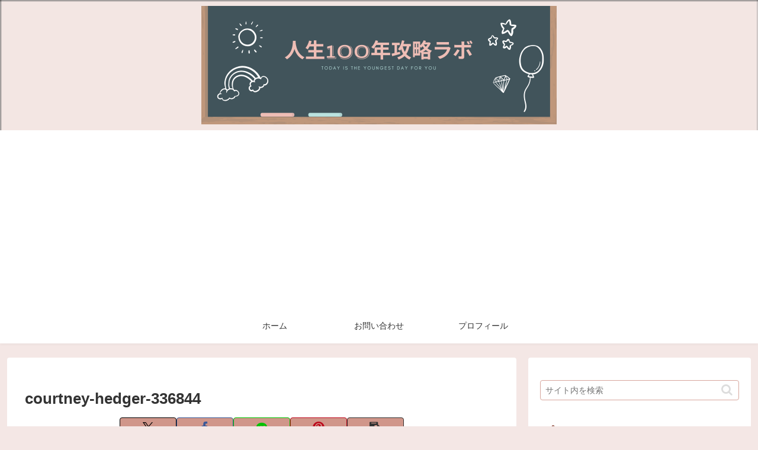

--- FILE ---
content_type: text/html; charset=utf-8
request_url: https://www.google.com/recaptcha/api2/anchor?ar=1&k=6Lfn4-gqAAAAAJHe_IhGQ2ZxeiEWnKyIB4UytXps&co=aHR0cHM6Ly9jaGlzbS5qcDo0NDM.&hl=en&v=PoyoqOPhxBO7pBk68S4YbpHZ&size=invisible&anchor-ms=20000&execute-ms=30000&cb=hykyy4spvbov
body_size: 48672
content:
<!DOCTYPE HTML><html dir="ltr" lang="en"><head><meta http-equiv="Content-Type" content="text/html; charset=UTF-8">
<meta http-equiv="X-UA-Compatible" content="IE=edge">
<title>reCAPTCHA</title>
<style type="text/css">
/* cyrillic-ext */
@font-face {
  font-family: 'Roboto';
  font-style: normal;
  font-weight: 400;
  font-stretch: 100%;
  src: url(//fonts.gstatic.com/s/roboto/v48/KFO7CnqEu92Fr1ME7kSn66aGLdTylUAMa3GUBHMdazTgWw.woff2) format('woff2');
  unicode-range: U+0460-052F, U+1C80-1C8A, U+20B4, U+2DE0-2DFF, U+A640-A69F, U+FE2E-FE2F;
}
/* cyrillic */
@font-face {
  font-family: 'Roboto';
  font-style: normal;
  font-weight: 400;
  font-stretch: 100%;
  src: url(//fonts.gstatic.com/s/roboto/v48/KFO7CnqEu92Fr1ME7kSn66aGLdTylUAMa3iUBHMdazTgWw.woff2) format('woff2');
  unicode-range: U+0301, U+0400-045F, U+0490-0491, U+04B0-04B1, U+2116;
}
/* greek-ext */
@font-face {
  font-family: 'Roboto';
  font-style: normal;
  font-weight: 400;
  font-stretch: 100%;
  src: url(//fonts.gstatic.com/s/roboto/v48/KFO7CnqEu92Fr1ME7kSn66aGLdTylUAMa3CUBHMdazTgWw.woff2) format('woff2');
  unicode-range: U+1F00-1FFF;
}
/* greek */
@font-face {
  font-family: 'Roboto';
  font-style: normal;
  font-weight: 400;
  font-stretch: 100%;
  src: url(//fonts.gstatic.com/s/roboto/v48/KFO7CnqEu92Fr1ME7kSn66aGLdTylUAMa3-UBHMdazTgWw.woff2) format('woff2');
  unicode-range: U+0370-0377, U+037A-037F, U+0384-038A, U+038C, U+038E-03A1, U+03A3-03FF;
}
/* math */
@font-face {
  font-family: 'Roboto';
  font-style: normal;
  font-weight: 400;
  font-stretch: 100%;
  src: url(//fonts.gstatic.com/s/roboto/v48/KFO7CnqEu92Fr1ME7kSn66aGLdTylUAMawCUBHMdazTgWw.woff2) format('woff2');
  unicode-range: U+0302-0303, U+0305, U+0307-0308, U+0310, U+0312, U+0315, U+031A, U+0326-0327, U+032C, U+032F-0330, U+0332-0333, U+0338, U+033A, U+0346, U+034D, U+0391-03A1, U+03A3-03A9, U+03B1-03C9, U+03D1, U+03D5-03D6, U+03F0-03F1, U+03F4-03F5, U+2016-2017, U+2034-2038, U+203C, U+2040, U+2043, U+2047, U+2050, U+2057, U+205F, U+2070-2071, U+2074-208E, U+2090-209C, U+20D0-20DC, U+20E1, U+20E5-20EF, U+2100-2112, U+2114-2115, U+2117-2121, U+2123-214F, U+2190, U+2192, U+2194-21AE, U+21B0-21E5, U+21F1-21F2, U+21F4-2211, U+2213-2214, U+2216-22FF, U+2308-230B, U+2310, U+2319, U+231C-2321, U+2336-237A, U+237C, U+2395, U+239B-23B7, U+23D0, U+23DC-23E1, U+2474-2475, U+25AF, U+25B3, U+25B7, U+25BD, U+25C1, U+25CA, U+25CC, U+25FB, U+266D-266F, U+27C0-27FF, U+2900-2AFF, U+2B0E-2B11, U+2B30-2B4C, U+2BFE, U+3030, U+FF5B, U+FF5D, U+1D400-1D7FF, U+1EE00-1EEFF;
}
/* symbols */
@font-face {
  font-family: 'Roboto';
  font-style: normal;
  font-weight: 400;
  font-stretch: 100%;
  src: url(//fonts.gstatic.com/s/roboto/v48/KFO7CnqEu92Fr1ME7kSn66aGLdTylUAMaxKUBHMdazTgWw.woff2) format('woff2');
  unicode-range: U+0001-000C, U+000E-001F, U+007F-009F, U+20DD-20E0, U+20E2-20E4, U+2150-218F, U+2190, U+2192, U+2194-2199, U+21AF, U+21E6-21F0, U+21F3, U+2218-2219, U+2299, U+22C4-22C6, U+2300-243F, U+2440-244A, U+2460-24FF, U+25A0-27BF, U+2800-28FF, U+2921-2922, U+2981, U+29BF, U+29EB, U+2B00-2BFF, U+4DC0-4DFF, U+FFF9-FFFB, U+10140-1018E, U+10190-1019C, U+101A0, U+101D0-101FD, U+102E0-102FB, U+10E60-10E7E, U+1D2C0-1D2D3, U+1D2E0-1D37F, U+1F000-1F0FF, U+1F100-1F1AD, U+1F1E6-1F1FF, U+1F30D-1F30F, U+1F315, U+1F31C, U+1F31E, U+1F320-1F32C, U+1F336, U+1F378, U+1F37D, U+1F382, U+1F393-1F39F, U+1F3A7-1F3A8, U+1F3AC-1F3AF, U+1F3C2, U+1F3C4-1F3C6, U+1F3CA-1F3CE, U+1F3D4-1F3E0, U+1F3ED, U+1F3F1-1F3F3, U+1F3F5-1F3F7, U+1F408, U+1F415, U+1F41F, U+1F426, U+1F43F, U+1F441-1F442, U+1F444, U+1F446-1F449, U+1F44C-1F44E, U+1F453, U+1F46A, U+1F47D, U+1F4A3, U+1F4B0, U+1F4B3, U+1F4B9, U+1F4BB, U+1F4BF, U+1F4C8-1F4CB, U+1F4D6, U+1F4DA, U+1F4DF, U+1F4E3-1F4E6, U+1F4EA-1F4ED, U+1F4F7, U+1F4F9-1F4FB, U+1F4FD-1F4FE, U+1F503, U+1F507-1F50B, U+1F50D, U+1F512-1F513, U+1F53E-1F54A, U+1F54F-1F5FA, U+1F610, U+1F650-1F67F, U+1F687, U+1F68D, U+1F691, U+1F694, U+1F698, U+1F6AD, U+1F6B2, U+1F6B9-1F6BA, U+1F6BC, U+1F6C6-1F6CF, U+1F6D3-1F6D7, U+1F6E0-1F6EA, U+1F6F0-1F6F3, U+1F6F7-1F6FC, U+1F700-1F7FF, U+1F800-1F80B, U+1F810-1F847, U+1F850-1F859, U+1F860-1F887, U+1F890-1F8AD, U+1F8B0-1F8BB, U+1F8C0-1F8C1, U+1F900-1F90B, U+1F93B, U+1F946, U+1F984, U+1F996, U+1F9E9, U+1FA00-1FA6F, U+1FA70-1FA7C, U+1FA80-1FA89, U+1FA8F-1FAC6, U+1FACE-1FADC, U+1FADF-1FAE9, U+1FAF0-1FAF8, U+1FB00-1FBFF;
}
/* vietnamese */
@font-face {
  font-family: 'Roboto';
  font-style: normal;
  font-weight: 400;
  font-stretch: 100%;
  src: url(//fonts.gstatic.com/s/roboto/v48/KFO7CnqEu92Fr1ME7kSn66aGLdTylUAMa3OUBHMdazTgWw.woff2) format('woff2');
  unicode-range: U+0102-0103, U+0110-0111, U+0128-0129, U+0168-0169, U+01A0-01A1, U+01AF-01B0, U+0300-0301, U+0303-0304, U+0308-0309, U+0323, U+0329, U+1EA0-1EF9, U+20AB;
}
/* latin-ext */
@font-face {
  font-family: 'Roboto';
  font-style: normal;
  font-weight: 400;
  font-stretch: 100%;
  src: url(//fonts.gstatic.com/s/roboto/v48/KFO7CnqEu92Fr1ME7kSn66aGLdTylUAMa3KUBHMdazTgWw.woff2) format('woff2');
  unicode-range: U+0100-02BA, U+02BD-02C5, U+02C7-02CC, U+02CE-02D7, U+02DD-02FF, U+0304, U+0308, U+0329, U+1D00-1DBF, U+1E00-1E9F, U+1EF2-1EFF, U+2020, U+20A0-20AB, U+20AD-20C0, U+2113, U+2C60-2C7F, U+A720-A7FF;
}
/* latin */
@font-face {
  font-family: 'Roboto';
  font-style: normal;
  font-weight: 400;
  font-stretch: 100%;
  src: url(//fonts.gstatic.com/s/roboto/v48/KFO7CnqEu92Fr1ME7kSn66aGLdTylUAMa3yUBHMdazQ.woff2) format('woff2');
  unicode-range: U+0000-00FF, U+0131, U+0152-0153, U+02BB-02BC, U+02C6, U+02DA, U+02DC, U+0304, U+0308, U+0329, U+2000-206F, U+20AC, U+2122, U+2191, U+2193, U+2212, U+2215, U+FEFF, U+FFFD;
}
/* cyrillic-ext */
@font-face {
  font-family: 'Roboto';
  font-style: normal;
  font-weight: 500;
  font-stretch: 100%;
  src: url(//fonts.gstatic.com/s/roboto/v48/KFO7CnqEu92Fr1ME7kSn66aGLdTylUAMa3GUBHMdazTgWw.woff2) format('woff2');
  unicode-range: U+0460-052F, U+1C80-1C8A, U+20B4, U+2DE0-2DFF, U+A640-A69F, U+FE2E-FE2F;
}
/* cyrillic */
@font-face {
  font-family: 'Roboto';
  font-style: normal;
  font-weight: 500;
  font-stretch: 100%;
  src: url(//fonts.gstatic.com/s/roboto/v48/KFO7CnqEu92Fr1ME7kSn66aGLdTylUAMa3iUBHMdazTgWw.woff2) format('woff2');
  unicode-range: U+0301, U+0400-045F, U+0490-0491, U+04B0-04B1, U+2116;
}
/* greek-ext */
@font-face {
  font-family: 'Roboto';
  font-style: normal;
  font-weight: 500;
  font-stretch: 100%;
  src: url(//fonts.gstatic.com/s/roboto/v48/KFO7CnqEu92Fr1ME7kSn66aGLdTylUAMa3CUBHMdazTgWw.woff2) format('woff2');
  unicode-range: U+1F00-1FFF;
}
/* greek */
@font-face {
  font-family: 'Roboto';
  font-style: normal;
  font-weight: 500;
  font-stretch: 100%;
  src: url(//fonts.gstatic.com/s/roboto/v48/KFO7CnqEu92Fr1ME7kSn66aGLdTylUAMa3-UBHMdazTgWw.woff2) format('woff2');
  unicode-range: U+0370-0377, U+037A-037F, U+0384-038A, U+038C, U+038E-03A1, U+03A3-03FF;
}
/* math */
@font-face {
  font-family: 'Roboto';
  font-style: normal;
  font-weight: 500;
  font-stretch: 100%;
  src: url(//fonts.gstatic.com/s/roboto/v48/KFO7CnqEu92Fr1ME7kSn66aGLdTylUAMawCUBHMdazTgWw.woff2) format('woff2');
  unicode-range: U+0302-0303, U+0305, U+0307-0308, U+0310, U+0312, U+0315, U+031A, U+0326-0327, U+032C, U+032F-0330, U+0332-0333, U+0338, U+033A, U+0346, U+034D, U+0391-03A1, U+03A3-03A9, U+03B1-03C9, U+03D1, U+03D5-03D6, U+03F0-03F1, U+03F4-03F5, U+2016-2017, U+2034-2038, U+203C, U+2040, U+2043, U+2047, U+2050, U+2057, U+205F, U+2070-2071, U+2074-208E, U+2090-209C, U+20D0-20DC, U+20E1, U+20E5-20EF, U+2100-2112, U+2114-2115, U+2117-2121, U+2123-214F, U+2190, U+2192, U+2194-21AE, U+21B0-21E5, U+21F1-21F2, U+21F4-2211, U+2213-2214, U+2216-22FF, U+2308-230B, U+2310, U+2319, U+231C-2321, U+2336-237A, U+237C, U+2395, U+239B-23B7, U+23D0, U+23DC-23E1, U+2474-2475, U+25AF, U+25B3, U+25B7, U+25BD, U+25C1, U+25CA, U+25CC, U+25FB, U+266D-266F, U+27C0-27FF, U+2900-2AFF, U+2B0E-2B11, U+2B30-2B4C, U+2BFE, U+3030, U+FF5B, U+FF5D, U+1D400-1D7FF, U+1EE00-1EEFF;
}
/* symbols */
@font-face {
  font-family: 'Roboto';
  font-style: normal;
  font-weight: 500;
  font-stretch: 100%;
  src: url(//fonts.gstatic.com/s/roboto/v48/KFO7CnqEu92Fr1ME7kSn66aGLdTylUAMaxKUBHMdazTgWw.woff2) format('woff2');
  unicode-range: U+0001-000C, U+000E-001F, U+007F-009F, U+20DD-20E0, U+20E2-20E4, U+2150-218F, U+2190, U+2192, U+2194-2199, U+21AF, U+21E6-21F0, U+21F3, U+2218-2219, U+2299, U+22C4-22C6, U+2300-243F, U+2440-244A, U+2460-24FF, U+25A0-27BF, U+2800-28FF, U+2921-2922, U+2981, U+29BF, U+29EB, U+2B00-2BFF, U+4DC0-4DFF, U+FFF9-FFFB, U+10140-1018E, U+10190-1019C, U+101A0, U+101D0-101FD, U+102E0-102FB, U+10E60-10E7E, U+1D2C0-1D2D3, U+1D2E0-1D37F, U+1F000-1F0FF, U+1F100-1F1AD, U+1F1E6-1F1FF, U+1F30D-1F30F, U+1F315, U+1F31C, U+1F31E, U+1F320-1F32C, U+1F336, U+1F378, U+1F37D, U+1F382, U+1F393-1F39F, U+1F3A7-1F3A8, U+1F3AC-1F3AF, U+1F3C2, U+1F3C4-1F3C6, U+1F3CA-1F3CE, U+1F3D4-1F3E0, U+1F3ED, U+1F3F1-1F3F3, U+1F3F5-1F3F7, U+1F408, U+1F415, U+1F41F, U+1F426, U+1F43F, U+1F441-1F442, U+1F444, U+1F446-1F449, U+1F44C-1F44E, U+1F453, U+1F46A, U+1F47D, U+1F4A3, U+1F4B0, U+1F4B3, U+1F4B9, U+1F4BB, U+1F4BF, U+1F4C8-1F4CB, U+1F4D6, U+1F4DA, U+1F4DF, U+1F4E3-1F4E6, U+1F4EA-1F4ED, U+1F4F7, U+1F4F9-1F4FB, U+1F4FD-1F4FE, U+1F503, U+1F507-1F50B, U+1F50D, U+1F512-1F513, U+1F53E-1F54A, U+1F54F-1F5FA, U+1F610, U+1F650-1F67F, U+1F687, U+1F68D, U+1F691, U+1F694, U+1F698, U+1F6AD, U+1F6B2, U+1F6B9-1F6BA, U+1F6BC, U+1F6C6-1F6CF, U+1F6D3-1F6D7, U+1F6E0-1F6EA, U+1F6F0-1F6F3, U+1F6F7-1F6FC, U+1F700-1F7FF, U+1F800-1F80B, U+1F810-1F847, U+1F850-1F859, U+1F860-1F887, U+1F890-1F8AD, U+1F8B0-1F8BB, U+1F8C0-1F8C1, U+1F900-1F90B, U+1F93B, U+1F946, U+1F984, U+1F996, U+1F9E9, U+1FA00-1FA6F, U+1FA70-1FA7C, U+1FA80-1FA89, U+1FA8F-1FAC6, U+1FACE-1FADC, U+1FADF-1FAE9, U+1FAF0-1FAF8, U+1FB00-1FBFF;
}
/* vietnamese */
@font-face {
  font-family: 'Roboto';
  font-style: normal;
  font-weight: 500;
  font-stretch: 100%;
  src: url(//fonts.gstatic.com/s/roboto/v48/KFO7CnqEu92Fr1ME7kSn66aGLdTylUAMa3OUBHMdazTgWw.woff2) format('woff2');
  unicode-range: U+0102-0103, U+0110-0111, U+0128-0129, U+0168-0169, U+01A0-01A1, U+01AF-01B0, U+0300-0301, U+0303-0304, U+0308-0309, U+0323, U+0329, U+1EA0-1EF9, U+20AB;
}
/* latin-ext */
@font-face {
  font-family: 'Roboto';
  font-style: normal;
  font-weight: 500;
  font-stretch: 100%;
  src: url(//fonts.gstatic.com/s/roboto/v48/KFO7CnqEu92Fr1ME7kSn66aGLdTylUAMa3KUBHMdazTgWw.woff2) format('woff2');
  unicode-range: U+0100-02BA, U+02BD-02C5, U+02C7-02CC, U+02CE-02D7, U+02DD-02FF, U+0304, U+0308, U+0329, U+1D00-1DBF, U+1E00-1E9F, U+1EF2-1EFF, U+2020, U+20A0-20AB, U+20AD-20C0, U+2113, U+2C60-2C7F, U+A720-A7FF;
}
/* latin */
@font-face {
  font-family: 'Roboto';
  font-style: normal;
  font-weight: 500;
  font-stretch: 100%;
  src: url(//fonts.gstatic.com/s/roboto/v48/KFO7CnqEu92Fr1ME7kSn66aGLdTylUAMa3yUBHMdazQ.woff2) format('woff2');
  unicode-range: U+0000-00FF, U+0131, U+0152-0153, U+02BB-02BC, U+02C6, U+02DA, U+02DC, U+0304, U+0308, U+0329, U+2000-206F, U+20AC, U+2122, U+2191, U+2193, U+2212, U+2215, U+FEFF, U+FFFD;
}
/* cyrillic-ext */
@font-face {
  font-family: 'Roboto';
  font-style: normal;
  font-weight: 900;
  font-stretch: 100%;
  src: url(//fonts.gstatic.com/s/roboto/v48/KFO7CnqEu92Fr1ME7kSn66aGLdTylUAMa3GUBHMdazTgWw.woff2) format('woff2');
  unicode-range: U+0460-052F, U+1C80-1C8A, U+20B4, U+2DE0-2DFF, U+A640-A69F, U+FE2E-FE2F;
}
/* cyrillic */
@font-face {
  font-family: 'Roboto';
  font-style: normal;
  font-weight: 900;
  font-stretch: 100%;
  src: url(//fonts.gstatic.com/s/roboto/v48/KFO7CnqEu92Fr1ME7kSn66aGLdTylUAMa3iUBHMdazTgWw.woff2) format('woff2');
  unicode-range: U+0301, U+0400-045F, U+0490-0491, U+04B0-04B1, U+2116;
}
/* greek-ext */
@font-face {
  font-family: 'Roboto';
  font-style: normal;
  font-weight: 900;
  font-stretch: 100%;
  src: url(//fonts.gstatic.com/s/roboto/v48/KFO7CnqEu92Fr1ME7kSn66aGLdTylUAMa3CUBHMdazTgWw.woff2) format('woff2');
  unicode-range: U+1F00-1FFF;
}
/* greek */
@font-face {
  font-family: 'Roboto';
  font-style: normal;
  font-weight: 900;
  font-stretch: 100%;
  src: url(//fonts.gstatic.com/s/roboto/v48/KFO7CnqEu92Fr1ME7kSn66aGLdTylUAMa3-UBHMdazTgWw.woff2) format('woff2');
  unicode-range: U+0370-0377, U+037A-037F, U+0384-038A, U+038C, U+038E-03A1, U+03A3-03FF;
}
/* math */
@font-face {
  font-family: 'Roboto';
  font-style: normal;
  font-weight: 900;
  font-stretch: 100%;
  src: url(//fonts.gstatic.com/s/roboto/v48/KFO7CnqEu92Fr1ME7kSn66aGLdTylUAMawCUBHMdazTgWw.woff2) format('woff2');
  unicode-range: U+0302-0303, U+0305, U+0307-0308, U+0310, U+0312, U+0315, U+031A, U+0326-0327, U+032C, U+032F-0330, U+0332-0333, U+0338, U+033A, U+0346, U+034D, U+0391-03A1, U+03A3-03A9, U+03B1-03C9, U+03D1, U+03D5-03D6, U+03F0-03F1, U+03F4-03F5, U+2016-2017, U+2034-2038, U+203C, U+2040, U+2043, U+2047, U+2050, U+2057, U+205F, U+2070-2071, U+2074-208E, U+2090-209C, U+20D0-20DC, U+20E1, U+20E5-20EF, U+2100-2112, U+2114-2115, U+2117-2121, U+2123-214F, U+2190, U+2192, U+2194-21AE, U+21B0-21E5, U+21F1-21F2, U+21F4-2211, U+2213-2214, U+2216-22FF, U+2308-230B, U+2310, U+2319, U+231C-2321, U+2336-237A, U+237C, U+2395, U+239B-23B7, U+23D0, U+23DC-23E1, U+2474-2475, U+25AF, U+25B3, U+25B7, U+25BD, U+25C1, U+25CA, U+25CC, U+25FB, U+266D-266F, U+27C0-27FF, U+2900-2AFF, U+2B0E-2B11, U+2B30-2B4C, U+2BFE, U+3030, U+FF5B, U+FF5D, U+1D400-1D7FF, U+1EE00-1EEFF;
}
/* symbols */
@font-face {
  font-family: 'Roboto';
  font-style: normal;
  font-weight: 900;
  font-stretch: 100%;
  src: url(//fonts.gstatic.com/s/roboto/v48/KFO7CnqEu92Fr1ME7kSn66aGLdTylUAMaxKUBHMdazTgWw.woff2) format('woff2');
  unicode-range: U+0001-000C, U+000E-001F, U+007F-009F, U+20DD-20E0, U+20E2-20E4, U+2150-218F, U+2190, U+2192, U+2194-2199, U+21AF, U+21E6-21F0, U+21F3, U+2218-2219, U+2299, U+22C4-22C6, U+2300-243F, U+2440-244A, U+2460-24FF, U+25A0-27BF, U+2800-28FF, U+2921-2922, U+2981, U+29BF, U+29EB, U+2B00-2BFF, U+4DC0-4DFF, U+FFF9-FFFB, U+10140-1018E, U+10190-1019C, U+101A0, U+101D0-101FD, U+102E0-102FB, U+10E60-10E7E, U+1D2C0-1D2D3, U+1D2E0-1D37F, U+1F000-1F0FF, U+1F100-1F1AD, U+1F1E6-1F1FF, U+1F30D-1F30F, U+1F315, U+1F31C, U+1F31E, U+1F320-1F32C, U+1F336, U+1F378, U+1F37D, U+1F382, U+1F393-1F39F, U+1F3A7-1F3A8, U+1F3AC-1F3AF, U+1F3C2, U+1F3C4-1F3C6, U+1F3CA-1F3CE, U+1F3D4-1F3E0, U+1F3ED, U+1F3F1-1F3F3, U+1F3F5-1F3F7, U+1F408, U+1F415, U+1F41F, U+1F426, U+1F43F, U+1F441-1F442, U+1F444, U+1F446-1F449, U+1F44C-1F44E, U+1F453, U+1F46A, U+1F47D, U+1F4A3, U+1F4B0, U+1F4B3, U+1F4B9, U+1F4BB, U+1F4BF, U+1F4C8-1F4CB, U+1F4D6, U+1F4DA, U+1F4DF, U+1F4E3-1F4E6, U+1F4EA-1F4ED, U+1F4F7, U+1F4F9-1F4FB, U+1F4FD-1F4FE, U+1F503, U+1F507-1F50B, U+1F50D, U+1F512-1F513, U+1F53E-1F54A, U+1F54F-1F5FA, U+1F610, U+1F650-1F67F, U+1F687, U+1F68D, U+1F691, U+1F694, U+1F698, U+1F6AD, U+1F6B2, U+1F6B9-1F6BA, U+1F6BC, U+1F6C6-1F6CF, U+1F6D3-1F6D7, U+1F6E0-1F6EA, U+1F6F0-1F6F3, U+1F6F7-1F6FC, U+1F700-1F7FF, U+1F800-1F80B, U+1F810-1F847, U+1F850-1F859, U+1F860-1F887, U+1F890-1F8AD, U+1F8B0-1F8BB, U+1F8C0-1F8C1, U+1F900-1F90B, U+1F93B, U+1F946, U+1F984, U+1F996, U+1F9E9, U+1FA00-1FA6F, U+1FA70-1FA7C, U+1FA80-1FA89, U+1FA8F-1FAC6, U+1FACE-1FADC, U+1FADF-1FAE9, U+1FAF0-1FAF8, U+1FB00-1FBFF;
}
/* vietnamese */
@font-face {
  font-family: 'Roboto';
  font-style: normal;
  font-weight: 900;
  font-stretch: 100%;
  src: url(//fonts.gstatic.com/s/roboto/v48/KFO7CnqEu92Fr1ME7kSn66aGLdTylUAMa3OUBHMdazTgWw.woff2) format('woff2');
  unicode-range: U+0102-0103, U+0110-0111, U+0128-0129, U+0168-0169, U+01A0-01A1, U+01AF-01B0, U+0300-0301, U+0303-0304, U+0308-0309, U+0323, U+0329, U+1EA0-1EF9, U+20AB;
}
/* latin-ext */
@font-face {
  font-family: 'Roboto';
  font-style: normal;
  font-weight: 900;
  font-stretch: 100%;
  src: url(//fonts.gstatic.com/s/roboto/v48/KFO7CnqEu92Fr1ME7kSn66aGLdTylUAMa3KUBHMdazTgWw.woff2) format('woff2');
  unicode-range: U+0100-02BA, U+02BD-02C5, U+02C7-02CC, U+02CE-02D7, U+02DD-02FF, U+0304, U+0308, U+0329, U+1D00-1DBF, U+1E00-1E9F, U+1EF2-1EFF, U+2020, U+20A0-20AB, U+20AD-20C0, U+2113, U+2C60-2C7F, U+A720-A7FF;
}
/* latin */
@font-face {
  font-family: 'Roboto';
  font-style: normal;
  font-weight: 900;
  font-stretch: 100%;
  src: url(//fonts.gstatic.com/s/roboto/v48/KFO7CnqEu92Fr1ME7kSn66aGLdTylUAMa3yUBHMdazQ.woff2) format('woff2');
  unicode-range: U+0000-00FF, U+0131, U+0152-0153, U+02BB-02BC, U+02C6, U+02DA, U+02DC, U+0304, U+0308, U+0329, U+2000-206F, U+20AC, U+2122, U+2191, U+2193, U+2212, U+2215, U+FEFF, U+FFFD;
}

</style>
<link rel="stylesheet" type="text/css" href="https://www.gstatic.com/recaptcha/releases/PoyoqOPhxBO7pBk68S4YbpHZ/styles__ltr.css">
<script nonce="OjLdWLVT9EuLMYY8RsrUOA" type="text/javascript">window['__recaptcha_api'] = 'https://www.google.com/recaptcha/api2/';</script>
<script type="text/javascript" src="https://www.gstatic.com/recaptcha/releases/PoyoqOPhxBO7pBk68S4YbpHZ/recaptcha__en.js" nonce="OjLdWLVT9EuLMYY8RsrUOA">
      
    </script></head>
<body><div id="rc-anchor-alert" class="rc-anchor-alert"></div>
<input type="hidden" id="recaptcha-token" value="[base64]">
<script type="text/javascript" nonce="OjLdWLVT9EuLMYY8RsrUOA">
      recaptcha.anchor.Main.init("[\x22ainput\x22,[\x22bgdata\x22,\x22\x22,\[base64]/[base64]/[base64]/[base64]/[base64]/UltsKytdPUU6KEU8MjA0OD9SW2wrK109RT4+NnwxOTI6KChFJjY0NTEyKT09NTUyOTYmJk0rMTxjLmxlbmd0aCYmKGMuY2hhckNvZGVBdChNKzEpJjY0NTEyKT09NTYzMjA/[base64]/[base64]/[base64]/[base64]/[base64]/[base64]/[base64]\x22,\[base64]\\u003d\\u003d\x22,\x22w5ZuMhVYLMKpDhjClsObwqDDtHzCvxQyYH8IA8KYUMO2wobDjzhWTmfCqMOrMMOvQE5aMRt9w4LCk1QDNV4Yw47Dj8OSw4dbwpfDlWQQdj0Rw73DmxEGwrHDj8Oew4wIw6Q+MHDCjsOya8OGw4AIOMKiw6JGcSHDg8OHYcOtSMOtYxnCpn3CngrDl0/CpMKqI8KsM8OBMU/DpTDDmgrDkcOOwpnClMKDw7AkbcO9w75hNh/DoHDCiHvCglzDqxU6e3HDkcOCw6vDo8KNwpHCoXNqRk/[base64]/[base64]/w4zDtgHDkMO+CsOXF8OvH2MQTxBlwrDCusOzwrRGZ8OkwqIzw6MJw7HCn8OjCCdXLkDCn8OKw7XCkUzDlMO6UMK9AMO+QRLCncKlf8OXK8KvWQrDqQQ7eXrChMOaO8Ksw4fDgsK2HcOiw5QAw5A2wqTDgz5Vfw/Dg1XCqjJtOMOkecKre8OOP8KNLsK+wrsQw4bDiybCrMOAXsOFwrfCo23CgcOdw4IQckMkw5k/[base64]/Cx3CrsOlwqPDisK1w5ovFMK1woNGacKKKsOSeMOew77Du8KDB2rCvgBCDVggwpk/ZcOzWjhRUcOCwozCg8O3wpZjNsO0w6PDlCUXwpvDpsO1w5fDncK3wrl5w4bCiVrDjinCpcKawpPClMO4wpnClMOHwpDCm8KVb34BIsKPw4hIwo00V2fChkbCocKUwp/[base64]/K8Ogw4Etwp4TZFc0wozDuMOnwrLCsBvDpcOZw5tWw4nDgF7ChkZTF8OWwqXDuhR5FkfCgncmHsKbDsKBBMK3BknDvDx4wpfCj8OESVbCv2Icf8OvNMKFwrkrZFXDhiFhwoPCuhB7wrHDgAgpDcKnScK/T3LCgcOAwpDDnxTDr1sRKcOZw7HDusO1KxjChMKgEcKCwrMgWkzDg1kHw6bDlFgXw6Jnwptow7jCkcKqw7nDrxACwqXDnR4kNsK/GQsVW8OZWXp/wpIyw4cQFB/DjnHCsMOow7Frw5DDo8KLwpR9w4tew5pgwpfCj8KNVsOsEClVESTDjsK5wrEMwpfDncKzwp8OZk5gdXMWw74cfsOow7g3bsKxajNEwqfChcO6w73Dikpmw6IvwrzCkwzDmGB6NsKOw7HDnsOSwrpdbTDDmi3Cg8KrwrBJw7kIw7NEw5gMwoVzJT7CvzIGfjECbcKPWl/[base64]/[base64]/Du8OZw6EVwpLDkmc4YyIfw5rCvMK2PsORNsKnw4hpYV7CjCvCtFFuwopMOMKgw4DDkMK0D8KBaFHDpcO2d8OnCsKRP0/CmcOMw4rCjC7DjCN+wqY4QMK1wqgjw4PCuMOBLDPCo8ONwo4JGjxUw4MrTitiw7tldcOpwpvDs8OiRWURLCzDr8Ksw63DkGbCm8OQdMKEDFnDnsKLJXfCmjFiNQ9ubcKwwp3DusKHwovDlgw3FMKvCHDCmUMfwqNVwpfCqsOIFDd6EsKFQMOfUy/DixjDj8OPP1lca3s1wqLDqW7DpVDClzzDtsOXP8KlJsKmwprCjcOnOhlEwqvCjsOPHStEw7XDoMOFwrPDjcOATsKXdAt4w4sFwo07wqPDpMO9wqknPFzCkcKnw4p+bA02woQnKcO/[base64]/ChUZGw7jDg0TCrcOSwobDiMKbasKmfEotw6HDvyEHF8Kfwqkuw61Gw4YMbE50CMOuw7BhPTBkw6lIw4/Dpncye8OjfTgiAVrCuHPDo2BZwphZw67DmsOsZcKgUWgPUsOrYcORw7wuw65SMjbCl3ske8OGfWvChDTDrMO2wrgpEcKCQcOawqZswrlEw5PDiAtzw70hwpdXQ8K6KUQcw4/CksKTNUjDpsO9w4hYwq1XwqQxekHDv17DiF/Dqj0EAwZLTsKaDMK0w5IMCzXDuMKxw6vDsMKrEFjDrCrCkMKqMMOyOBLCqcKvw4ZZw6Mjw7bDqnojw6rCoDXCvcOxwrBOBkRLw5YFw6HDlcOXfmXCiT/Cl8KiT8OZUGtxwrrDvTjCogECWsOhw4FQSsKnJ3lOwrg6QMOKfcOoe8O4LW4XwoUPwq/DmcKgworDkMOhwqt2worDrsKTYcOeZMOLdXjCv2fDiGDCmmsTw5TDgcOJwpEawrfCq8Kdd8OlwoBLw63CmsKMw7LDtsKEwrfDuHrCmi3DuVdUKsKBBMKEKRIKwqEPwoBhwoDDj8OiKFrDt29YHMKpMCHCkkcuG8OGwobCi8Okwp/[base64]/wqTChhskw6VHAsKZwq0aZcKwdmwDw6Mjwq7Cg8O8woRGwqYBw5MmR3TCpcOKwpPCk8OswqIiJsO/wqbCjHIhwp3DncOrwq7Chm85C8KQwrZVCnt5V8Obw53DssKZwrReZAdaw6hKw6fCswLDmh9YL8OlwrDDphPCgMKzOsOWb8Odw5JEw685QBoiw4PCkSXCl8OeN8OlwrF/w5xCFMONwqZ2wrXDsCFQGgkRAE5Ow5ZzUsK2w5Rnw53CpMOsw4w5wovDpCDCpsKawoPDrRjDijExw5sFKD/[base64]/DnH5cIMOjbcK+cl/CjCBjwpFNw6nCjFJfUyxkw6fCkUUKwrZbE8KQJ8OJFwgfMSJKwr7CpmJbwqPCoFjCiGrDocKuVVzCqGpyBcOiw4R2w6siDsOJEFQjbcO2acKOw7Ffw5ETBQtWVsOww6TCicOnO8KyEArCjsKmCsK5worDsMOVw5wVw53DiMOxw75NDi8gwrDDm8OhcnHDu8K/[base64]/[base64]/[base64]/CnHnCm8OXUMOtwpM/bcKaBwUjw74YZsOOJC0AX2VHwr3Cl8KKw6LDgToCfcKAwoBhFGbDl0M/dMOdWMKgwrFdw6JpwrJbwoLDv8OIV8OnYMOiwoXDuXHCi3IcwpnDu8KwAcOcFcOba8OYEsKVBMKCGcO/PyABe8OJN1g2OndswrQ7ZMKGworCpcOkw4HCh0bDgm/Dg8K2TMObaFdpw5Q+ThYpXMKuw5NWFsOqw47DrsOpHkp8a8KuwpPDoH9pwpnDgwzCgzJ5w7dhLXgVw6nDjzZHOkjDrjphwr3DthrDklBQw7lwO8KKwprDnz/CkMKWw5Iqw6/Cs0wYwp1SB8OFcMONYMK6QFTDogUBAmoeQsO6WRhpw4bCtB3CgcKzwoLCtcKaZhAsw5Rjw65lenAlw5vDnHLCjsKRMQHCjijDkBjCtsKzDF84LGlZwq/CuMOvOMKZw4TCnsOGDcKMfsOiZybCsMOrHEDCocOSHQ9owrc/fi1ywpt9woAIAMOWwooMw6rCpMOOwoAZMFfCt05qTi3Dt2fDpsKFw6bCjcOJJMK/[base64]/ChMKwwq0nw4Zlw6HCl0AiwpXCjh3DpsONwpjClmjCuhvCpMOHRg9pK8Oawoh2wrfCo8KiwoIfwqQ8w6UOSMKrwpvDkcKTU1jCrsOnwq8Xw73Dj3Qow43DicKmAEQiQznCrT9BRsO5VUTDksK4wqHCkgHClsOXw6jCtcKJwptWTMKqZ8KEI8OJwqHDtmBiwpwcwo/DtH95MMKVbsKFUmnCo1c7AcKAwqjDpMOtCmkgGEHCp2fCuSHCoj40M8OcQcO4W0vCs3TDvX/DrHzDmMOhL8Odwq7Cn8OYwqh1YB3DkcODK8OywqjCocKXEsOwVjR5YE3DrcOZJ8OtHhIpwq8gwrXDoG8/w7bDhsKpwqgHw7ssSFRrBCRkwrd2w5PCgSYzB8KRw5jCp3xNMlnDmChJU8OSYcO6LDPDi8OQw4NPdMOPfRx3w7Jgw4rDkcKPUyHDmkfDnsKVKmgIw6XCgMKBw43CmsOFwrvCtmc/wrHCgTnCqMOJAFoDTTsRwoPCl8Oyw63ClsKdw4gGSTEgXFU7w4DCpW3DuAnCv8OAw47CgcKtXHfDgDfDgsOKw4PDk8KNwrEiNRnCuRpRMC/[base64]/[base64]/CvS5paMOTA8KCw4Jsw7AdPhnDp8Olw7bDuj9Fw7zCoUMyw63Ck2k8wqzDoWUKw4I6J2/[base64]/IcOTCMOAw5QUJ8OWfB8+UF8cUGrDvwnDr8KufMK/w5rCsMK8WiLChMKjBS/Di8KUNwcfGsK6SsO9wqLCvwLDtsKzw6vDl8ObwpLDoV9kNhsOwpE5XRDDnsOBw5MXw7R5wo4WwovCsMK8Mhh+w4JNw6zDtm7DlMOMbcOwCMOKw73DjcKmdnYDwqEpAEgbCsKvw5vCmVXCisKcwq0PCsKzJx1kw47Cp0/CuTfDs0DDkMOPwrZCCMK4wqbDpcOtaMKQwq8aw5vCslPCpcOuT8Kcw4gsw58YCGUywq/DksOoTU9PwqE/[base64]/DlUPDqVEUwqAFM8O8A8KlwqvDqk98U8OIw6DCuT9sw5TCpMOpwqJow5DCi8KDACjClMOJZ24hw7fCjMKgw5olwrYzw5DDjBh0wqLDnnlewr3DoMOSHcKuwpALBsKzwrdTw5wfwoTDicOkw7ExEsO5w4vDg8Kxw5x8wpTCk8OPw7rDmU/[base64]/[base64]/[base64]/ChcKzacO6woHCgMOMG0VKLA/Dg8Kswpk4w4ROwoXDtgHCgsK3wqdywpDCrwfCpsKYSh8dJ3vDm8OAehA7w7/[base64]/DqsOvwrk1CsO9wpLCohImUcKFQlvDkAbCvsKaSBZ/w6xIbkDDmCFTwq7CgQjCiUBww5JXw5HDqHM3NMOMZcKbwrMvwr46woUcwrHDtcKwwrvClQPDncOpHzTDs8OPE8OtaE7DjAIhwoxfJsKAw6bDgsKzw7tiwp94wrcQXRzDg0rChjUqw6HDgsOFa8ONKnM2wpIGwp/CjcK2wojCpsKNw6TDmcKawoFww4YSOzElwpAXZ8OFw6LDphFfHDkgV8OKwpHDqcOHYmnDllnDtiY9AsOLw5vCj8OawoHCixo9wonCl8OEU8Obw7cELCPCrMOjPUMcwq7DszXCo2FRwp1gWlJ9GzrDuifCu8O/NhvDt8OKwpkGecKbwrjCn8KgwoHChsO7wqjDkGfCvF/DucK4V1zCqsOcTRzDp8KIw77Cq2XDtMKqHiTClsKsYsKbwqjChQrDig14w4oGaU7CtsOHD8KOVMO/[base64]/DqcOiwqrCgMOHMcOzfcOdwp3Ci8K5w5zDk8K5ccKGwqtRwo01YsOtw4/DsMKuwpjCoMOcw5PCiU0wwrDCnWIQVXfCmXLCkVg3w73Cq8O4QMOXwpjDh8Kfw4gkXEbClkPCksKzwrHCgW0twqUBeMOMw6DCsMKIw7HCisKDJ8OQW8Onw5bDh8K3w4TCpybDthwyw4/CilHCi1FLw6nCoR5Gw4jCm3ZywrjCiUXDoi7DqcK5HcOoNsK8csOzw4cLwp7Dl3TCnMO2w6Yrw5EdGhE2w6oCDEouw5d8wqsVw6k7w4fDgMOhK8OEw5XDv8OdFMK7eGJUYMKDI07CqmLDhiPDmcOSHcOrCcKhwqouw6nCjGjCh8O0w7/[base64]/DmsOJw6zCtsK1woggw4HDhzgjw6HCiMKIHsO7w75qQsOtOzXDuFXChsK0w6XCgnh6ZsO1w4AxEXckImDCmcKZfG3DgsKlwoBVw543RHTDiUUWwr/DtsOLw5nCv8K9w5RoW2FZJ0AkJjnCtsOraXtaw5HCgC/CrE0fwo8/[base64]/Dpx7DlMOiwod4w6PDniBKwr/DpivCqsKlwpjDvUofwpQHw5ZVw4LDuHTDmmnDtVvDhsKFCS/Dr8K9wqHDsEFtwrwQO8OtwrB1JsKqeMO2w6PCusOoMgfDkMKzw6Ncw4hMw5LCoSxlWSTDr8OiwqTDhTUwZ8KRwq/CqcKVOxPDmMO3w5VufsOKw4kXGMK/w6w0G8KfCgTCvMK3ecOMUVbCvH1Awql2S0PCvsKUw5HDt8O4wo3Do8OdYUoCw5zDkMK2wrgYSmbDuMOVYU3Cm8O9SlbDn8Ohw5sJPcOYbMKKwowERnfCl8K0w67DuDbCssKcw5LChkbDtMKSw4c0XUVcAXEmwqDCq8OqZTrDiwwaccK2w7Jkw7YDw7lAHlXCssO/[base64]/Dm8KIKMKMacOhdcKbS8Kow59HwqVgw7Yfw6ZawpwxdHvDoSnCjDRnw6Q/w4pCE3zCtsO0w4HDvcOeEWrDjz3Do8KDw63CugRDw5nDh8KaEcOOG8KawoTCtnUTwpXDuyvDtsOxw4fCm8KGBcKUBCsTwoTCokdewqQ9wo9MaHd4VyDDvcOBwoUXUDFVw7nChgTDlSLDrS84KhZDPRY/wr9kw5XDq8Ovwo7CjsKpR8OEw5c9wolYwrg5wovDtsObwojDmsKyI8KMBA4TakNYecOhw4Few50sw5ckwr/CvT8jbERxTsKBDMKFWw/CicOidHBZwpTCscOTwrTCk27DhHHCqcOuwpDCmcKUw4wywpjDoMOQw5TCuAppKsKbw7LDssK9w74TZ8Osw5vCosOewpcoHcOtATnCr3oUwpnClMOQCn7Doxh4w6xHeyYfRmbCl8OpbyMQw7lvwpM8ZTFTZWsqw63DhsK5wpJxwqMcKlQhfsKbIwstFsKPwp/DnsKvHcKrI8Krw6jDp8KjGMOKQcKCw5VOw6kbwr7CicKBw5wTwqg4w7bDt8KVCsKBZ8OGBBTDjsKowrNyNB/DscOrNHjCvAvDjUPDulA1RyHCsDPDj2hPBmhtVcOsQMODwohUB3fCuSdKC8KaXiVAwrk/w43DtcKqDsKVwrXCoMKjw4Bgw7puOMKeJUPDn8OCU8OXwofDmy/Cp8OQwpEaVcOaOjXCoMOvDSJYOcOiw4LCrQbDmcKeOGskwr/DhmLCs8KSwozDnsO3cSTDosKBwofCil7ClF0Ew6TDn8KPwo5jw5YYwpTCqMK6w7zDkWTDhsKPwqHDsm1dwpg/w6Q3w63DpMKYZsK5w7wvZsOwdsK6aj3CqcK+wpM9w5LCpT3CiDQfRDzCmhwtwrbDjg4dRy/[base64]/wqLCp0xQM8OIw5PCscKawqLDizbCiMOkw6/Ds8Ode8OJwr/Dm8OvD8Ktw7HDgsOGw5ghZ8OuwpMWw5zChjVGwqhfw5YTwoskfybCsyF/w7MWSMOjWcOYc8Knw4NIKsOTdcKFw4TCqcOHZcKPw4nDrAhzXjzCs3vDqxjClsK9wr1MwqBswr0EEcKRwoppw4VBMRHCksOiwpPCn8O8wr/Ds8O8wq/DoUDCmMKtw5d8w6M2w4jDumfCgQ7DnwkgacOQw4pQw7LDtinDpnDCuRI0MWTDshnDplwxwo40V2/Dq8KowrXDlsKiwqN1HMK9IMOmZcKAeMKXwqVlw4cjOcOFw4wCwoDDrGQRG8OBUMOERMKzEDPCqsKqOzXDrMKrw4TCgX7Cp38AB8O2w5DCuRsBeB55w7vChsO8wqt7w7sMwp/[base64]/CiAFZVMOswrXCgSLDnS1Sw6MvwpU4JEk6w5bCinzCk3DDkMO+w7Zcw6VLZ8OJw5F2wqbCs8KHEEvDvsOSU8KAFcKjwrPDrsOHw67DmgnDkjAMPC/CjztJGmbCosO1w7EywpfDnsKfwrvDqTMQwpI4N1jDrxEiw4fDqyPDq19zwqLDjQHDlhvCgsKiw6MFX8O5NMKBw5zDt8KSdn8bw5LDqMO6MxQNKcOeZQ/Diw0Jw7TDr2R3ScO4woprOjXDhURJw5LDq8OIwpBcwrNLwqjDpMOIwqFIAXrCtwZmwotrw5/[base64]/PMK7X0DCvzzDlkwIwph4w5jCrlfCp2rCucKOUMOxZzDDpMO5e8KxUcOcFy/[base64]/DgXpwNCjCs8K+SMOlwrnCisKqHsOhw7PDusKuw5VMdH4Ja08+ZSsww4XDscOYwqrDlEwNWko3wrDCgn9cUMOiC31iW8OJClI/ZRjCh8Ohwp8UMHPCtlnDm2bCo8OxVcO1w6sWesOBw67Com/ClRPCpCDDr8OOA0QmwrhWwoDCpGnDuDUdwoRuKzcQZMKzKcO2w7DCm8OlW3XDpsKrW8O/wqMTR8Kvw5Ukwr3DvTQYY8KJcBZMa8OJwoghw73DkD3DlXAVLFzDs8KuwoAIwqHCnEPCrcKAw6ZWw4Z0fzfDqAh3wpPCiMKpOMK2w75Jw4JfZsObc3UOw5bCvl3DpcO3w4wgEGAOZQHCmGPCqwo/wrzDmzvCocOVW3/CrcOPUSDCrcKgDh5nw6bDoMKRwo/Cu8OmPHEKRMKLw6wMMBNSwqEmKMK7LMK8w65eJsKrajUgW8OlEMKUw4bCmMO/w483T8KUAUrClsOVOEXDsMKmwq3DsWzChMOhcgsGCsKzw53DqV1Nw7LChsOvC8O8w74MS8K0cXPDvsKqw6TCgHrDhAobw4IQJV4Nwr/Cjwc5w59sw7HDucKSwrbCr8KnTWgTwqdUwpRtMsKgYHHCpwjCtQVAw6rCp8KCHMKjX1ZKw6llwpPCuAk1SwUkBXRMwpbCr8KuJMO8woLCuMKuDRsFAz8eFlfCqxHDs8KeKl3DkcK6S8KORsK6w7ciw6I8wrTCjH9kCsOnwqcGbMO+w6PDhMKMH8OvWA/[base64]/[base64]/GD7Dlm4swqN5Z8KcwrgOw5lYScKoN8OdKwxHNAMxwpwbw4HDijzCnEYVw4vClcOPSyccScOVwpbCpHcHw6wzUMO6worCmMK4wqrCl2nCjjlrKV9Me8OJHcKgQsO/[base64]/Cr8OOSBgXS2tiwpYawrvCsRYgwqdAWMOfw5chw4kiw6HCjyB0w7pIwqvDjGtxPMKkesKDJzrClnl/VsK8wopDwq/DmRJNwpYJwrA+ZMOqw4RSw5HCoMKgwokzHGjDoAbDs8O3SETCqMO1PVLCjMKjwpo/[base64]/wpvCjcKHwphvw5Vpw4HDl1gWB07Ck8OHZMOsw6p7w73DnBfCoH8Bw7w0w67CjCbCkypvJ8OeMUjDmsKoXAPDlCwcG8OYwpjDj8K5AMKKBDU9w7l1J8O5w5jCl8KowqXCm8KBXUMlw6vCkwFIJ8Krw5/CoDc5Mi/DpsKPw51JwpbDnwc3GsK9w6HDuifDsRATwo7Dt8K8w4fCu8OAwrhrbcKnJUUyWcKYQ3RQaQRtw7fCtgdzwqgUwrZBw53CmDZFwrPDvSscwrwsw51VR3/DqMK3wpAzw556NDd4w4Jfw6TCjMOgMSRyKGPClm7CsMKgwr/DrwU/w4QGw7fDoSvDgsK6w4zCnTpIwoZ9w50neMKhwqfDmBzDsjkWPHNswpHCgjvDkA3ClxBPwoPCvATCl08Tw5kvw7PDoTTCssKKV8KRwonDscOww65WOiFqw5tFHMKfwpDCrk3Cl8KLw5EWwpfDkMKKw7zDugUfw57ClX9pOcKKaxZWw6DDusOZw5HCiAR/[base64]/DusOtMsKbw4BGwrDCgMO3wrgowp/Cm0HDtMKUFX5zwqvCskI+L8KYUcOMwoDDt8K7w7vDrDfCjcKfRj1iw4TDoU/[base64]/Co8OlMV3CsMKmIkYtFMOqD0NDwrPDvsKHcnUrwoV5bCJJw4I0NVHDlMKFwrJRZsO/w5zDksOpVSPDk8O5w6nDq0jDq8K9w6w2wpU2AGnCnsKbIcOeex7CrcKQDUjCksOhw55ZZxwqw4wbCW9daMOgw6VZworCt8Ocw5lFSiHCp00Dw558w7FVwpIPw6tNw7nCpcO2w5ouI8KPFSjDu8K3wrkxw53DjmjDosOxw7kmYHNNw4jDk8KZw7ZjMR1qw5/Cjn/CmMOTesKXw6fCrVtWwol4w6YSwqTCvMOjw41ccFvDlBnDhjrCtsKzfsKdwoMRw4PDpMOjJBrCn3jCg2zCs0fCvcOmb8Oud8K7UELDosKkw67CscOkTcO6w5HDnsK6c8K9MsOgLMOQw6sAe8OqIsK5w6jDjsOLwpIIwod9w7kmwoAXw57DsMKnw6/[base64]/Cq37DkxvDpMOEwq/CoDHCisKkTMKGw60lwpvCumQzVygXA8KUDFsNMMOSLMKrRyHDmDHDp8KpZxhywq5Nw6h5w6DDrcOweEJOW8Ksw6PCoCTDmwjDisORw5jDghddSjV3wrR1wonCpxzDk2XCtVJzwq/CqxbDtlfCiSrDlMOjw48Gw5xfDTTDp8KowowSw7cgFsKww5TDqMOuw7LCnBFewr/CtsKkOcOAwpXDr8OCw7prw5fCl8K+w4QhwrLCucOXw6xow6LClU4VwozCssKrw7U/w7YUw7YcKcOwJgvCi3XCsMKvwqgXwqXDkcObbhnCksK6wr/[base64]/FCoMwrYqG8KXw5nCr17DrUnCvx/CtsOfw5l6wrDDn8K5w67Cgj52O8KRwqfDjMK3wrw9MVvCqsOPw6IRV8K5wrrCjsOJw57DhcKQw5zDu07Dm8K7woRIw6pBw6BHPsKMeMKWw7lDLMKYw7vChsOtw7ZJex0vSR/[base64]/DMK5acK6TMO1woM0e8OlOkImXMK6w6bCpsK5wpXDusKdw5fCosOuRHQiHBLCkMOtBzMUXjIrQhJnw5HDqMKpDgzDscOnPXTClncbwogAw5nCgMKXw59eLcOPwrwjXDfDk8O5w4xYBT3DomN/w57CisO1w7XCl2XDjz/Do8KAwooyw4YOTj41w4TCkAnCnsK3woVqw6/Cm8O2AsOKwq9Ow6ZtworDrH3DucOlLlzDpsOKw4zDm8OmWcKqw4FGwp4HY2AlN1FXOnrDrVhNwpQ8w4bDncK/w53Dg8OmKcOwwpwnRsKGRsKWw6zCnVIVHQbCgXfDkF7DvcKBw43ChMOLwrtkwownPxTDlgLChwjDgwPDiMKcw7lNCsOrwr5wYMOSLsOTIMKEw6/CgcKzw5xdwo5Vw4LDiDs+wpd8wqDDnnBOXsO1OcO9w6XCgsKZQwxlw7TDjgByUSttBXHDmcKVXsKJWA4VAMOZW8KBwrHDu8O6w4bDhMOsQ2jChcOMUcOEw47DpcONYWzDtEAvw7bDiMKoRzPCvcOpwoTDmEPDg8Ohd8OUTMO3csOGw7fCgMO/B8OXw5Qiw4sZJMKzw6JLwoxLUUZww6N0wpHDlMOJwrFQwoLCo8Oswol0w7bDnFbDnMO8wpPDq3Y3Y8Kjw7jDjX1/w4NzKcOWw7oLDsO0DTBXw6sZYsKoKRYHw6Myw6dswqtAbTkBNxbDv8ObeQLCkRsBw6fDisKzw7zDtF3DtD3ChsK3wpw/[base64]/YznDtTHDlA/ClXc0wq3DuhAUw7jDkgfCp8O2wqcQMx5gGsKuIRrCpcKcw5Bub0jCoSs1w5rDsMO+XcO3M3fDkRczwqRFwrZkccO4C8OZw43CqsOnwqM4NyZSU07DrB/Dvz7DmsOlw5sCXcKgwp7DlEY1JkjDtUDDn8KTw6zDuS0qw6DCmMOdYcOZLUYWwrDCjnxewqNsV8OLwrLCrn3Du8KDwp5CBcOlw6vCmxrDqwfDqsKnKwRJwpwRNUYCaMOOwqpuNz3CgcOrwqo3wpPDqcKON0kzwqVqwoPCqcKCT1F/KcKhY0dGwqA5wojDj2thAMK6w6g5CU9lW3F8ARg3w6NgPsKAH8OOHh/[base64]/[base64]/DjRVwIAhMFcKWT8OKG8KwZk0rYsO4w6jClcODw5tvM8KYY8OPwoHDt8K3GsKGwpHCjCBRWcKwb0YOXsKBwq58RHLDnMKkw71ZV3New7Frb8OGw5UcZMO3w7rCqHoiOVoQw5cOwpgTF0kiWcODI8KxJB7CmcOdwo7Cq05GAMKGTnA/wr/Dv8KbDsKMacKCw5xQwq/CiR4fwok+clbCvWIAw4IMK1vCrMOZRA14enLDtcO6HX/CmWbDqEVEASlIwrnCpmvDiz0OwojChzJrw45dwqZrN8Oiw7I6L2LDvsOew4Z2Xl0AKsOZwrDDvCEXbzDDvijCgMO4wo1Nw7vDjT/[base64]/CiCjCqnNBwodIQkU2w4zCocKvTD7DgsOgw47ClWBrw5MAw63DgSnCjcKFCMKTwo7DvsKBw6bCvVDDs8OLwo9CN0vDj8Kqwr3DjTB6wo8UJ0XCmTx8MsKTw5fDnlUBw78wOQzDscK/dT9mQ1dbwo/CpsOWBh3Dqw0kwpAZw7vCj8KcSMKNKMKpwr9Uw7N+NMK4wrfDr8KJSAzCqWXDqhkYw7LCmDxMOsK3Uyp5PVVWwo7CusK3F09SQyLCpcKqwopgw5/CgcOtZ8OQRsKww6jCqTFHOXvDlidQwopsw4XDtsOKRjZZwpzCnlErw4TCqMOmDcOJN8KHfCZZw6jDkRbCsEPDrCRWAMKEwrBXYAoKwrFOfA7ChAoYXsKMwqLDtT1Ww4vCghfCqcOEwqrDqBPDv8KPHMKpw7HCmw/DvcOIwrTCsGrCpC14wrEkwr8+JU3CocOdw5LDosOxfsOlHwnCtMOZYCAOw4pdWzHDllzCmWkgT8OvaXTDgxjCm8Kxwo7ClMK/TWx5wpzDlMK5wp49w6I1wrPDiBnCoMKow7A5wpZGw69ow4VDFMOsShbCp8Oywr/Ds8KcO8KYwqPDjUQkScOMdVzDsHliecKHG8Obw6RWcFhbwoUVwrnCjcO4aifDqsOYFMOaAcOKw7zCsDdXf8K5wq5gPlTCtSPCrhrCrsOGwqd8WT3Dp8Kzw6/CrAwfYsKBw7HDu8KzfUfDjcOnwqE9GE97w4AZw7DDi8O+EsOGw7TCtcO1w5k+w5x0wroSw6TDrcKzR8OKYV/CssKGZRcGGWnDowNpRXrCmcKEbsKqwqozw5Mow7d3w5HCg8Krwoxcw6nCnsK+w5pFw7/DkMObw5gTGMOBdsK+IsKQTydPCwHCu8OmLcK9w6zDlsKww6rDs0w0wonChXUQLnrChk/[base64]/J8OMwrM3dcOYwqHDukN0wrXDqsO+w58TUiVBJ8OqeTtjwp9EEsKkw73Cs8KEw6BEwrLClktMwr1owrdvdjwcNsOcCGHDk3HCr8OzwoRSwoJhw7YCTHAiRcKwIB/DtcKXMsORenB5Q2jCjVVrw6DDlFldLsKzw7JdwqV1wpI6wq5uWUY/[base64]/DucOlwqrCqE/DnFrDvm7CmEPCgwrDr1MewrQjYyDCjcKkw5HCk8OkwrVtHz/CtcK/w43Dt2VBP8OIw6HCnzlCwptHB14GwpsiKkrDtGY/w54SLU5fwp3CnUYRwplCHcKdXjbDhlnCvsO9w77Ch8KBVMK/wr8hwqXCm8KzwpBlDcOcwo3Cn8OTPcKQYBHDvsOJBA3DuxdjLcKvwq/Cg8OkZ8K3ZcK6wr7CtU/[base64]/[base64]/wqULw5cRL8OJesOUwqx+wqUHQmrDvkshJsODwqzCmxhpwrJqwozDg8O4A8KFEcOZBEUtwqw5woDCo8OnfcKYeU50I8OVGzvDpBLDlmDDrsK3WMOUw5onJcOXw5/[base64]/DgsOIOzjCmTNODUp7SsKCTH/CtsOZwoN0wooIw5lUDsK8woPCtMO2wo7DtR/DmWsdf8OlEMOTTnTCj8OqOAMtTsKpW3BQGyjDtcOdwqrDjGzDkMKMw4k8w5ADwp0rwoYnEXPChMOfZsKAOsOSP8KEBMKPwqwmw6p8fy4CTxATw5TDi1jDi2dawoXCpsO3YjpeECDDhsK4MSdrN8KNDjrCosKCGB8Owrluw63DgcOuU1fCryjDjMKAwoTCnMK/fTXCmEjDiUPCh8OiPnrDtjM/DC7Cpyw2w4HDisORfSrCuGEuw7PDksKdw4vDkcOmQzgVJQEeHsOcwqRhM8OcJ0hHw6wdw6DCgwvDtMO0wqhZdmJmw51mwpF/wrLDrA7Dr8Knw78iw7Nyw6bDk2gDCVTDvDfCsm17OlQRX8KzwoJ2T8OQwqHDicKyEsOzwqLCisOyDDpVHSLDrsO9w7I2ej/CpnYhIzkOC8ORFHzCtMKtw7oWfzhFXgjDg8KtNsKqN8KhwrrDjcOfLkTDlW7DtwcBwrDDjsO6Xz3CoiYqTEjDugQKw4clKcOnKCXDmxrDvsK2fjQ3V3zCmAMow7Y/YBkEwpdfwr8WXUrDvcOXwpjCu1EaUsKnOMKxSMOAWWoDE8OpEsKSwr0Ew6rCsT4OFCjDlzYSdcKAB1N5LygIR2w9KT/[base64]/KMK6w6YywrHDrUjChsOAw53DjsKSwqkdw5zChUjDksOnasKRw6/DkMOdw4XCojDCuwZNLhLCsy51w644w7HDuBbDmMKPwonCvmQ9aMKZw5zDocO3IsO9woFEw6bDpcOCwq3DqMOgwqfCrcOGLBV4GjAhwqxfd8Oec8KLHyd0ZhNqwofDhcOawrFTwrDDlgFQwqs+woLDo3HCjCg/wofDm1LDncO/AQwCdRLCpsOudMOlwpdmfsKKwrTDogfCscO3KcO7MgfCljEewp3CmwvCszA/[base64]/Dok8yDMO1w7R8VcKLNSvDgFzDtykVw7RUCgjDi8Krwqk/wqTDi1rDj2ZsFSZ/OsKxASsdwrVYO8OEw6lPwqdMWDkGw64pwpnDqsOoMsO7w6rClA3DohwnTlPCvcK/GT5Hw4jCgBTCjcKIwqkySDfDo8OOGUvCisOWFF4wdcKRUcOyw71JWXfDi8O/w7DDiDfCoMOsPMK7asK8TcOWVwEYJcKGwofDoFMawqMXC1bDsUvDgDPCp8O/US0Yw4/DrcOjwrbCrMOEwrohw7Ybw7cDwr5FwqcAwovDvcKyw7dqwrRKQU3CvcKFwpEYwoFHw5oWN8KzSMKawqLCosORwrAjLVbDjsOVw5HCvyXCi8KHw6LDlMOSwpk/DcOFSsKyM8O+XMKxwo4SbsOIV19fw5/DtxUYw69/[base64]/DjGcFwoFvwqw5VWIHw6DDhcOXBXrCtTjCrMK9ecKjHcKEPw1Wd8Klw4/CncK2wqloScK0wqhSKhUVeCjDq8KvwrhWwpI1KMKQw5MVFRoEJwXDvzpxwpHCu8Kuw5DChnt9w7U8ZDTCkMOcPQJnw6jCt8K6CHsSNG/CqMOew7R1wrbCqMK1DSZGwr5dD8OrRsKhGgzDlCsJw5VHw7bDpcKmNsO+SBU8w5zCtEFAw5PDpcOmwrzCjWZvTQLCisKyw6ZoFHpqMcKLGCNhw55XwqAgXk/[base64]/DixANaz7CocK6w6fDt2YNwrXCv8ORw4shwp3DssKcwpDDsMKQZSEhwozCqV7DvFtiwqvCn8KRwocwLcKfw4ZRIcOewrIMLcKNw6TCq8KzU8OXE8Ksw4XCoX/DvsKXw4p1OsOzEsKsIcKfwqjCq8OADMKybAzCvwwsw6F/w4rDp8O7CMOXHcOlC8ObIXVCfSDCqwTCq8KwHhZiw5Uvwp3DoRZ/[base64]/[base64]/YMOZwqvDmsK9eBpiwrVbwo0DCMObw6o/PcKjw6cKcsOLwr1bYsOUwqQPBMKgL8OiH8KrO8O2dMKoEQvCocO2w4d6wqXDkhHCoU/CocKKwrY5elUvAh3Cv8ObwoTCkizDlcK/[base64]/wrdpw75cMAHDtgFmFcO0w6V5wo3DrUhyw5Z8JMKTbMO0w6XCvMOAwr/[base64]/w5UIA0Niw4w+woNgZ2YxNcOhw6rDg2htw4dDZyATdG7Dn8Kjw7R2SMO3McOpCcO9IsKgwo3CgjMLw7XCgcKWKMK7w5dWTsObYhtPMGlZw7owwr1fIcOcKVjDlQkLKcK7wrbDlsKWw7kmAB/DgMO6QUJBD8KcwqbCrMKLw5XDh8OKwq3Dk8OCw53CuW12c8KVwq0odiYUwr/DrBDDgMKEw7LDpMOVVsOSwq3CscK4worCpQNjwpg6cMOOw7dFwqJcwobDhMO/DmvCtlTChiFRwpQQF8OiwpvDvsOhQMOlw4zCsMOAw7FIMx3Dj8KhwrbCl8Ode0PDqV53wrvDpyMkw43CpXHCpwZaf0ZlXcOTMEJJVFHCvHPCsMOnwp3CgMObCRHCmk7CsCMNUizCrMOrw7lBw4lVwowqwqV4UEXCkUbDqMOPasOYJ8KzWwcnwp/[base64]/DmwXDvMK5w6ITw4LDj8OBZXxBaCRBwrJSIsO+w7LDk8O7wr8pUMKLw68mZ8OGwoNEXsOiJkzCqsKsaiLCmsO3NAUCKcOGw5xEUAZPAWPCisO2YkUEaBbChU88w5HDu1YJwr3Cr0HDhyJZwpjCl8K/fkbCgsOALMOZw7dySMK9wpx0w5JQw4PDnMOawo0NWwXDnsKELFkdwqfChglyGcKTEwDDinkCYQjDnMKic0bCi8OMw4Zdwo3CnMKZDcOnX37DmMKVCS9oY3NCbMKRYyBUw55mWMO0wqXCswtqDUzDrhzDpBJVCcKmwqEPfQ4/[base64]/DkSXCp8OeTTssXcK8SMKmdQwIDmfDn8O3ZsKpwr42BMKewro+wqpTwqRndsKFwr7Cn8OBwqkPH8KBY8O2Sh/DgMKhwpbDvcK/wqXDplx6BMOtwrjDrC4Vw4DCvsKSKMOew6nDh8KScikUw6bCnyJSw7rCisOuJ28ee8KgFSbDmcOOwqfDiQBYAsK5In/DtcKfThw6YsKjfU5nw43DujgpwoMwDyzDn8OpworCucOswrvDosOJfcOGwpHDrMKcVcOaw6DDrMKCwqDDsFkWCsOJwo/DuMOAw7EjHyIqbsOLw5jDsRpqwrdCw73DshZiwqLDmlHClsKOw5HDqsOsw4TCvMKSe8OQA8KpQcOBw7t2woxgw7dHw6zClMOfw4IfesKvSF/CvSDDjzbDtcKYwrnCtHnCpMKPfjVscgLChjbCiMOcPsK2S0fCv8OjWXoBAcOYZUTDt8OrCsOTwrZJT3g1w4PDg8KXwovDog84wq7DqMK1FcKheMOFXiLDoDNpWAbDjj8\\u003d\x22],null,[\x22conf\x22,null,\x226Lfn4-gqAAAAAJHe_IhGQ2ZxeiEWnKyIB4UytXps\x22,0,null,null,null,1,[21,125,63,73,95,87,41,43,42,83,102,105,109,121],[1017145,913],0,null,null,null,null,0,null,0,null,700,1,null,0,\[base64]/76lBhn6iwkZoQoZtZDzAxnOyhAZzPMRGQ\\u003d\\u003d\x22,0,1,null,null,1,null,0,0,null,null,null,0],\x22https://chism.jp:443\x22,null,[3,1,1],null,null,null,1,3600,[\x22https://www.google.com/intl/en/policies/privacy/\x22,\x22https://www.google.com/intl/en/policies/terms/\x22],\x22aKgZ5yaU58+FALmgT78behpqL/5o8vN/LN3579q5QNg\\u003d\x22,1,0,null,1,1769053671429,0,0,[4,53,219],null,[66,139],\x22RC-h0RUULgEI-IdSA\x22,null,null,null,null,null,\x220dAFcWeA4Il9bC-cFCkiJvPTiVCHEELkYebpkmIOLpqpi8heEl1BPP2v0li_Z5O70shdTzKoXXHRBz3cYOCX3jcT8EqEQJPpiuXg\x22,1769136471602]");
    </script></body></html>

--- FILE ---
content_type: text/html; charset=utf-8
request_url: https://www.google.com/recaptcha/api2/aframe
body_size: -250
content:
<!DOCTYPE HTML><html><head><meta http-equiv="content-type" content="text/html; charset=UTF-8"></head><body><script nonce="cp6umPUx3wY9au3mcJlG4g">/** Anti-fraud and anti-abuse applications only. See google.com/recaptcha */ try{var clients={'sodar':'https://pagead2.googlesyndication.com/pagead/sodar?'};window.addEventListener("message",function(a){try{if(a.source===window.parent){var b=JSON.parse(a.data);var c=clients[b['id']];if(c){var d=document.createElement('img');d.src=c+b['params']+'&rc='+(localStorage.getItem("rc::a")?sessionStorage.getItem("rc::b"):"");window.document.body.appendChild(d);sessionStorage.setItem("rc::e",parseInt(sessionStorage.getItem("rc::e")||0)+1);localStorage.setItem("rc::h",'1769050073275');}}}catch(b){}});window.parent.postMessage("_grecaptcha_ready", "*");}catch(b){}</script></body></html>